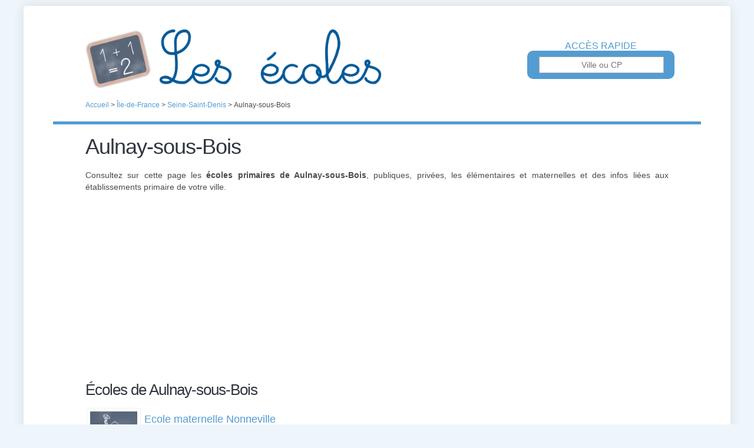

--- FILE ---
content_type: text/html; charset=UTF-8
request_url: https://lesecoles.fr/aulnay-sous-bois-93600/
body_size: 3267
content:
<!DOCTYPE html>
<html lang="fr">
<head>
<link rel="stylesheet" href="/style.min.css?v=1638290331" />
<link rel="shortcut icon" href="/favicon.ico"/>
<meta charset="utf-8"/>
<meta name="author" content="lesecoles.fr"/>
<meta name="content-type" content="text/html;charset=utf-8"/>
<meta name="copyright" content="lesecoles.fr"/>
<meta name="description" content="Écoles Aulnay-sous-Bois (93) - Retrouvez sur LesÉcoles.fr toutes les écoles primaires (élémentaires ou maternelles) publiques ou privées de Aulnay-sous-Bois (93600)"/>
<meta name="keywords" content="Aulnay-sous-Bois,93600,Seine-Saint-Denis,93,liste,ville,annuaire,telephone,ecole,ecoles,maternelle,primaire,elementaire"/>
<meta name="language" content="fr"/>
<meta name="robots" content="index,follow"/><script type="text/javascript" src="/script.js?v=1769106796"></script>
    <meta name="viewport" content="initial-scale=1.0,user-scalable=no"/>
    <title>École Aulnay-sous-Bois - Toutes les écoles de Aulnay-sous-Bois (93600)</title>
    <script async src="//pagead2.googlesyndication.com/pagead/js/adsbygoogle.js"></script><script type="text/javascript">
        var ___BeWrite = function (beWidth, beHeight, beSlot) {
            var caPub = '24784' + '880848' + '60860';
            document.write('<ins class="adsbygoogle" style="display:inline-block;width:' + beWidth + 'px;height:' + beHeight + 'px;" data-ad-client="ca-pub-' + caPub + '" data-ad-slot="' + beSlot + '"></ins>');
            (adsbygoogle = window.adsbygoogle || []).push({});
        };
        var ___BaWrite = function (beSlot, id) {
            id = (typeof id !== 'undefined' && null !== id) ? id : false;
            var caPub = '24784' + '880848' + '60860';
            var toWrt = '<ins class="adsbygoogle" style="display:block" data-ad-client="ca-pub-' + caPub + '" data-ad-slot="' + beSlot + '" data-ad-format="auto" data-full-width-responsive="true"></ins>';
            if (false !== id && document.getElementById(id)) {
                document.getElementById(id).innerHTML = toWrt;
            } else {
                document.write(toWrt);
            }
            (adsbygoogle = window.adsbygoogle || []).push({});
        };
    </script>
</head>
<body><div class="wr"><div id="header"><div class="c"><a href="/" class="logo">Les Écoles</a>
<form id="search-form"><label for="sf">Accès rapide</label><div class="search-wr-input"><input type="text" id="sf" placeholder="Ville ou CP" data-url="/ajax/recherche"/></div>
</form><div class="breadcrumb"><ol vocab="https://schema.org/" typeof="BreadcrumbList" class="breadCrumb">
<li property="itemListElement" typeof="ListItem"><a property="item" typeof="WebPage" href="/"><span property="name">Accueil</span></a>
<meta property="position" content="1"></li> &gt; 
<li property="itemListElement" typeof="ListItem"><a property="item" typeof="WebPage" href="/ile-de-france/"><span property="name">Île-de-France</span></a>
<meta property="position" content="2"></li> &gt; 
<li property="itemListElement" typeof="ListItem"><a property="item" typeof="WebPage" href="/seine-saint-denis-93/"><span property="name">Seine-Saint-Denis</span></a>
<meta property="position" content="3"></li> &gt; 
<li property="itemListElement" typeof="ListItem"><span property="name">Aulnay-sous-Bois</span>
<meta property="position" content="4"></li></ol></div></div></div><div id="page"><div class="c"><div class="section" id="slg" data-slg="93600">
<h1>Aulnay-sous-Bois</h1>
<p>Consultez sur cette page les <em>écoles primaires de Aulnay-sous-Bois</em>, publiques, privées, les élémentaires et maternelles et des infos liées aux établissements primaire de votre ville.</p></div><div class="section" id="ecoles">
<h2>Écoles de Aulnay-sous-Bois</h2><div class="items"><script type="text/javascript">
function jiggle(id) {
    if (window.innerWidth && window.innerWidth < 800) {
       ___BaWrite(7902844055, id);
    } else {
       ___BaWrite(3392786855, id);
    }        
}
</script><div class="item ev">
<h4><a href="/aulnay-sous-bois-93600/ecole-maternelle-nonneville-13n4.html">Ecole maternelle Nonneville</a></h4>
<p><em>École Maternelle</em> à <em>Aulnay-sous-Bois</em> (93600)</p>
<p>Groupe scolaire public de l'Académie de Créteil</p>
<p>5 Rue de Toulouse</p><div class="thumb"></div><div class="arrow"></div></div><div class="item od">
<h4><a href="/aulnay-sous-bois-93600/ecole-maternelle-fontaine-des-pres-13mw.html">Ecole maternelle Fontaine des Prés</a></h4>
<p><em>École Maternelle</em> à <em>Aulnay-sous-Bois</em> (93600)</p>
<p>Groupe scolaire public de l'Académie de Créteil</p>
<p>29 Rue de l'Arbre Vert</p><div class="thumb"></div><div class="arrow"></div></div><div class="pj"><script type="text/javascript">
if (document.getElementById("slg") && typeof _pjsleads == 'undefined') {
	document.write('<ins id="adsbypj"></ins>');
	window._pjsleads = {
		"common": {
			"pjwhat": "École primaire",
			"pjwhere": document.getElementById("slg").dataset.slg,
			"pjpartnerkey" : "Lesecoles_fr",
            "pjfallback" : "jiggle"
		},
		"ads": [
			{
				"pjid": "adsbypj"
			}
		]
	};

    (function () {
        var sle = document.createElement('script');
        sle.async = true;
        sle.src = 'https://sle.pagesjaunes.fr/js/pj_locals.js';
        var s = document.getElementsByTagName('script')[0];
        s.parentNode.insertBefore(sle, s);
    })();
}
</script></div><div class="item ev">
<h4><a href="/aulnay-sous-bois-93600/ecole-elementaire-andre-malraux-13ly.html">Ecole élémentaire André Malraux</a></h4>
<p><em>École Élémentaire</em> à <em>Aulnay-sous-Bois</em> (93600)</p>
<p>Groupe scolaire public de l'Académie de Créteil</p>
<p>16 Passerelle du Docteur Fleming</p><div class="thumb"></div><div class="arrow"></div></div><div class="item od">
<h4><a href="/aulnay-sous-bois-93600/ecole-maternelle-republique-13na.html">Ecole maternelle République</a></h4>
<p><em>École Maternelle</em> à <em>Aulnay-sous-Bois</em> (93600)</p>
<p>Groupe scolaire public de l'Académie de Créteil</p>
<p>46 Avenue Dumont</p><div class="thumb"></div><div class="arrow"></div></div><div class="item ev">
<h4><a href="/aulnay-sous-bois-93600/ecole-maternelle-anatole-france-13mq.html">Ecole maternelle Anatole France</a></h4>
<p><em>École Maternelle</em> à <em>Aulnay-sous-Bois</em> (93600)</p>
<p>Groupe scolaire public de l'Académie de Créteil</p>
<p>43 Rue Anatole France</p><div class="thumb"></div><div class="arrow"></div></div><div class="item od">
<h4><a href="/aulnay-sous-bois-93600/ecole-elementaire-les-prevoyants-13m9.html">Ecole élémentaire Les Prévoyants</a></h4>
<p><em>École Élémentaire</em> à <em>Aulnay-sous-Bois</em> (93600)</p>
<p>Groupe scolaire public de l'Académie de Créteil</p>
<p>41 Avenue des Friches</p><div class="thumb"></div><div class="arrow"></div></div><div class="item ev">
<h4><a href="/aulnay-sous-bois-93600/ecole-maternelle-louis-solbes-13n2.html">Ecole maternelle Louis Solbes</a></h4>
<p><em>École Maternelle</em> à <em>Aulnay-sous-Bois</em> (93600)</p>
<p>Groupe scolaire public de l'Académie de Créteil</p>
<p>22 Rue Paul Bert</p><div class="thumb"></div><div class="arrow"></div></div><div class="item lad od"><div class="thumb"></div><script>
jiggle();
</script></div><div class="item ev">
<h4><a href="/aulnay-sous-bois-93600/ecole-elementaire-ormeteau-13ls.html">Ecole élémentaire Ormeteau</a></h4>
<p><em>École Élémentaire</em> à <em>Aulnay-sous-Bois</em> (93600)</p>
<p>Groupe scolaire public de l'Académie de Créteil</p>
<p>137 Bis Route de Mitry</p><div class="thumb"></div><div class="arrow"></div></div><div class="item od">
<h4><a href="/aulnay-sous-bois-93600/ecole-elementaire-vercingetorix-13mn.html">Ecole élémentaire Vercingétorix</a></h4>
<p><em>École Élémentaire</em> à <em>Aulnay-sous-Bois</em> (93600)</p>
<p>Groupe scolaire public de l'Académie de Créteil</p>
<p>80 Rue Vercingétorix</p><div class="thumb"></div><div class="arrow"></div></div><div class="item ev">
<h4><a href="/aulnay-sous-bois-93600/ecole-maternelle-ambourget-13mp.html">Ecole maternelle Ambourget</a></h4>
<p><em>École Maternelle</em> à <em>Aulnay-sous-Bois</em> (93600)</p>
<p>Groupe scolaire public de l'Académie de Créteil</p>
<p>2 Rue des Ormes</p><div class="thumb"></div><div class="arrow"></div></div><div class="item od">
<h4><a href="/aulnay-sous-bois-93600/ecole-maternelle-vercingetorix-13nd.html">Ecole maternelle Vercingétorix</a></h4>
<p><em>École Maternelle</em> à <em>Aulnay-sous-Bois</em> (93600)</p>
<p>Groupe scolaire public de l'Académie de Créteil</p>
<p>67 Rue Vercingétorix</p><div class="thumb"></div><div class="arrow"></div></div><div class="item ev">
<h4><a href="/aulnay-sous-bois-93600/ecole-elementaire-fontaine-des-pres-1-13m4.html">Ecole élémentaire Fontaine des Prés 1</a></h4>
<p><em>École Élémentaire</em> à <em>Aulnay-sous-Bois</em> (93600)</p>
<p>Groupe scolaire public de l'Académie de Créteil</p>
<p>25 Rue de l'Arbre Vert</p><div class="thumb"></div><div class="arrow"></div></div><div class="item od">
<h4><a href="/aulnay-sous-bois-93600/ecole-elementaire-louis-aragon-13ma.html">Ecole élémentaire Louis Aragon</a></h4>
<p><em>École Élémentaire</em> à <em>Aulnay-sous-Bois</em> (93600)</p>
<p>Groupe scolaire public de l'Académie de Créteil</p>
<p>13 Rue Calmette et Guérin</p><div class="thumb"></div><div class="arrow"></div></div><div class="item ev">
<h4><a href="/aulnay-sous-bois-93600/ecole-elementaire-pont-de-l-union-13mk.html">Ecole élémentaire Pont de l'Union</a></h4>
<p><em>École Élémentaire</em> à <em>Aulnay-sous-Bois</em> (93600)</p>
<p>Groupe scolaire public de l'Académie de Créteil</p>
<p>2 Rue de Freinville</p><div class="thumb"></div><div class="arrow"></div></div><div class="item lad od"><div class="thumb"></div><script>
jiggle();
</script></div><div class="item ev">
<h4><a href="/aulnay-sous-bois-93600/ecole-elementaire-anatole-france-13lx.html">Ecole élémentaire Anatole France</a></h4>
<p><em>École Élémentaire</em> à <em>Aulnay-sous-Bois</em> (93600)</p>
<p>Groupe scolaire public de l'Académie de Créteil</p>
<p>43 Rue Anatole France</p><div class="thumb"></div><div class="arrow"></div></div><div class="item od">
<h4><a href="/aulnay-sous-bois-93600/ecole-elementaire-bourg-1-13lz.html">Ecole élémentaire Bourg 1</a></h4>
<p><em>École Élémentaire</em> à <em>Aulnay-sous-Bois</em> (93600)</p>
<p>Groupe scolaire public de l'Académie de Créteil</p>
<p>4 Rue de Sevran</p><div class="thumb"></div><div class="arrow"></div></div><div class="item ev">
<h4><a href="/aulnay-sous-bois-93600/ecole-elementaire-bourg-2-13m0.html">Ecole élémentaire Bourg 2</a></h4>
<p><em>École Élémentaire</em> à <em>Aulnay-sous-Bois</em> (93600)</p>
<p>Groupe scolaire public de l'Académie de Créteil</p>
<p>39 Rue de Sevran</p><div class="thumb"></div><div class="arrow"></div></div><div class="item od">
<h4><a href="/aulnay-sous-bois-93600/ecole-elementaire-croix-rouge-2-13m2.html">Ecole élémentaire Croix Rouge 2</a></h4>
<p><em>École Élémentaire</em> à <em>Aulnay-sous-Bois</em> (93600)</p>
<p>Groupe scolaire public de l'Académie de Créteil</p>
<p>4 Allée de Dublin</p><div class="thumb"></div><div class="arrow"></div></div><div class="item ev">
<h4><a href="/aulnay-sous-bois-93600/ecole-primaire-jean-d-ormesson-16g3.html">Ecole primaire Jean d'Ormesson</a></h4>
<p><em>École Primaire</em> à <em>Aulnay-sous-Bois</em> (93600)</p>
<p>Groupe scolaire public de l'Académie de Créteil</p>
<p>Avenue Louis Barrault</p><div class="thumb"></div><div class="arrow"></div></div><div class="item od">
<h4><a href="/aulnay-sous-bois-93600/ecole-elementaire-nonneville-1-13md.html">Ecole élémentaire Nonneville 1</a></h4>
<p><em>École Élémentaire</em> à <em>Aulnay-sous-Bois</em> (93600)</p>
<p>Groupe scolaire public de l'Académie de Créteil</p>
<p>43 Rue de la Division Leclerc</p><div class="thumb"></div><div class="arrow"></div></div></div><div class="pages">
<p><span class="current">1</span><a href="/aulnay-sous-bois-93600/page2.html">2</a><a href="/aulnay-sous-bois-93600/page3.html">3</a></p><div class="cBoth"></div></div></div><div class="section">
<p>LesEcoles.fr fourni aux parents de Aulnay-sous-Bois l'ensemble des différentes écoles aulnaysiennes, de Aulnay-sous-Bois, ainsi que les autres endroits pour accueillier vos enfants.</p>
<p>Si vous désirez trouver une <em>école primaire aulnaysiens</em>, alors ce portail est pour vous ! LesEcoles.fr a réuni les structures primaires avec leurs informations clés : adresse, numéro de téléphone, horaires, gratuitement !</p>
<p>Cette fiche détaillant <em>les écoles primaires de Aulnay-sous-Bois</em> est disponible à l'intérieur de LesEcoles.fr dans les listes suivantes&nbsp;: <a href="/ile-de-france/#ecoles">école Île-de-France</a>, ou encore <a href="/seine-saint-denis-93/#ecoles">école 93</a>. Vous avez apprécié l'information de cette fiche, pensez à la sauvegarder, voter pour elle sur <em>facebook</em> ou pourquoi pas l'envoyer par mail à vos proches !</p></div><div class="section">
<p>Retrouvez de plus à travers LesEcoles.fr d'autres écoles, maternelles ou élémentaires, près de <em>Aulnay-sous-Bois</em>, comme : une <a href="/montreuil-93100/">école sur Montreuil</a>, les <a href="/saint-denis-93200/">écoles à Saint-Denis</a>, une <a href="/aubervilliers-93300/">école autours de Aubervilliers</a>, les <a href="/drancy-93700/">écoles dans Drancy</a>, afin d'y trouver les ecoles désirées.</p></div></div></div></div><div id="footer"><div class="c"><div class="section">
<p><em>Les Écoles .fr</em> est un guide pratique consacré aux établissements du cycle primaire de l'Éducation Nationale française : les écoles maternelles et élémentaires, qu'elles soient privées ou publiques. Consultez sous peu les programmes et matières enseignées pour chaque école.</p>
<p class="info">Copyright © 2010-2026 lesecoles.fr - Tous droits réservés - <a href="/mentions.html">Mentions légales</a></p></div></div></div>
</body>
</html>

--- FILE ---
content_type: text/html; charset=utf-8
request_url: https://www.google.com/recaptcha/api2/aframe
body_size: 267
content:
<!DOCTYPE HTML><html><head><meta http-equiv="content-type" content="text/html; charset=UTF-8"></head><body><script nonce="HNu4CnK--qiF69UQBfpF7w">/** Anti-fraud and anti-abuse applications only. See google.com/recaptcha */ try{var clients={'sodar':'https://pagead2.googlesyndication.com/pagead/sodar?'};window.addEventListener("message",function(a){try{if(a.source===window.parent){var b=JSON.parse(a.data);var c=clients[b['id']];if(c){var d=document.createElement('img');d.src=c+b['params']+'&rc='+(localStorage.getItem("rc::a")?sessionStorage.getItem("rc::b"):"");window.document.body.appendChild(d);sessionStorage.setItem("rc::e",parseInt(sessionStorage.getItem("rc::e")||0)+1);localStorage.setItem("rc::h",'1769106798760');}}}catch(b){}});window.parent.postMessage("_grecaptcha_ready", "*");}catch(b){}</script></body></html>